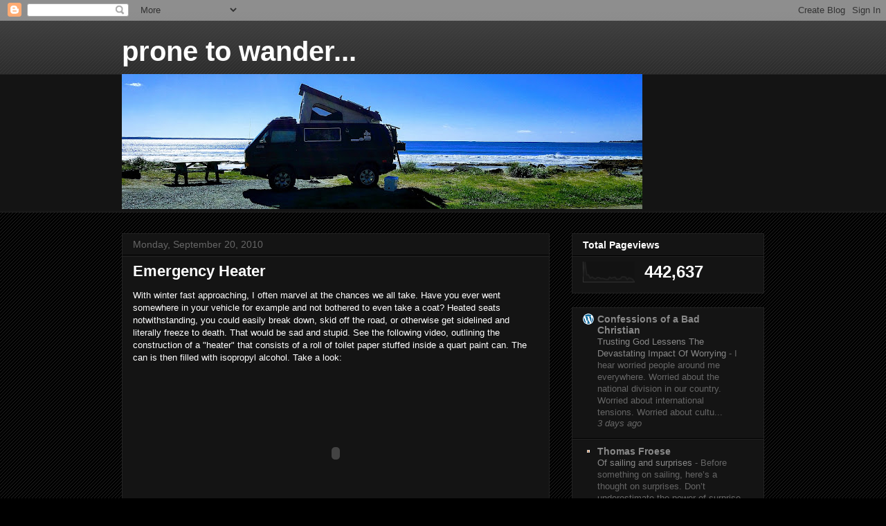

--- FILE ---
content_type: text/html; charset=UTF-8
request_url: http://www.tomrowsell.com/b/stats?style=BLACK_TRANSPARENT&timeRange=ALL_TIME&token=APq4FmAudnDIoLRLvUCdRGx7VzVtobDtEfhBMqfULvBaPyP5UpfKfYiL-qyu1jIgDl0dUnRQn6qbGOf-_iCqps-kwR3KXScXbw
body_size: 250
content:
{"total":442637,"sparklineOptions":{"backgroundColor":{"fillOpacity":0.1,"fill":"#000000"},"series":[{"areaOpacity":0.3,"color":"#202020"}]},"sparklineData":[[0,27],[1,100],[2,35],[3,35],[4,19],[5,25],[6,19],[7,15],[8,22],[9,22],[10,17],[11,18],[12,16],[13,13],[14,13],[15,24],[16,19],[17,22],[18,24],[19,13],[20,15],[21,16],[22,26],[23,26],[24,24],[25,12],[26,21],[27,18],[28,13],[29,1]],"nextTickMs":1200000}

--- FILE ---
content_type: text/javascript; charset=UTF-8
request_url: http://www.tomrowsell.com/2010/09/emergency-heater.html?action=getFeed&widgetId=Feed1&widgetType=Feed&responseType=js&xssi_token=AOuZoY7fi320Q9tlNAgKx0jIamsddmPevg%3A1768528898720
body_size: 775
content:
try {
_WidgetManager._HandleControllerResult('Feed1', 'getFeed',{'status': 'ok', 'feed': {'entries': [{'title': '\u2018Insurrection\u2019?: How Minnesota is being singled out in \u2018largest\u2019 crackdown \n\u2018ever\u2019 | About That', 'link': 'https://www.cbc.ca/player/play/9.7047753?cmp\x3drss', 'publishedDate': '2026-01-15T16:59:43.000-08:00', 'author': ''}, {'title': '4.7M social media accounts deactivated since Australia\x27s youth ban', 'link': 'https://www.cbc.ca/news/world/australia-social-media-youth-accounts-deactivated-9.7047750?cmp\x3drss', 'publishedDate': '2026-01-15T17:17:32.000-08:00', 'author': ''}, {'title': '17-year-old charged with manslaughter in overdose death of 16-year-old girl \nin Prince George, B.C.', 'link': 'https://www.cbc.ca/news/canada/british-columbia/pg-teen-manslaughter-overdose-9.7047098?cmp\x3drss', 'publishedDate': '2026-01-15T12:50:20.000-08:00', 'author': ''}, {'title': 'Disbarred Calgary lawyer forged court documents, keeping client from child, \njudge hears in guilty plea', 'link': 'https://www.cbc.ca/news/canada/calgary/mendoza-weston-forgery-family-law-disbarred-9.7047037?cmp\x3drss', 'publishedDate': '2026-01-15T12:12:57.000-08:00', 'author': ''}, {'title': 'Harry Styles announces new album, Kiss All the Time. Disco, Occasionally', 'link': 'https://www.cbc.ca/news/entertainment/harry-styles-new-album-9.7047088?cmp\x3drss', 'publishedDate': '2026-01-15T13:22:39.000-08:00', 'author': ''}], 'title': 'CBC | Top Stories News'}});
} catch (e) {
  if (typeof log != 'undefined') {
    log('HandleControllerResult failed: ' + e);
  }
}
